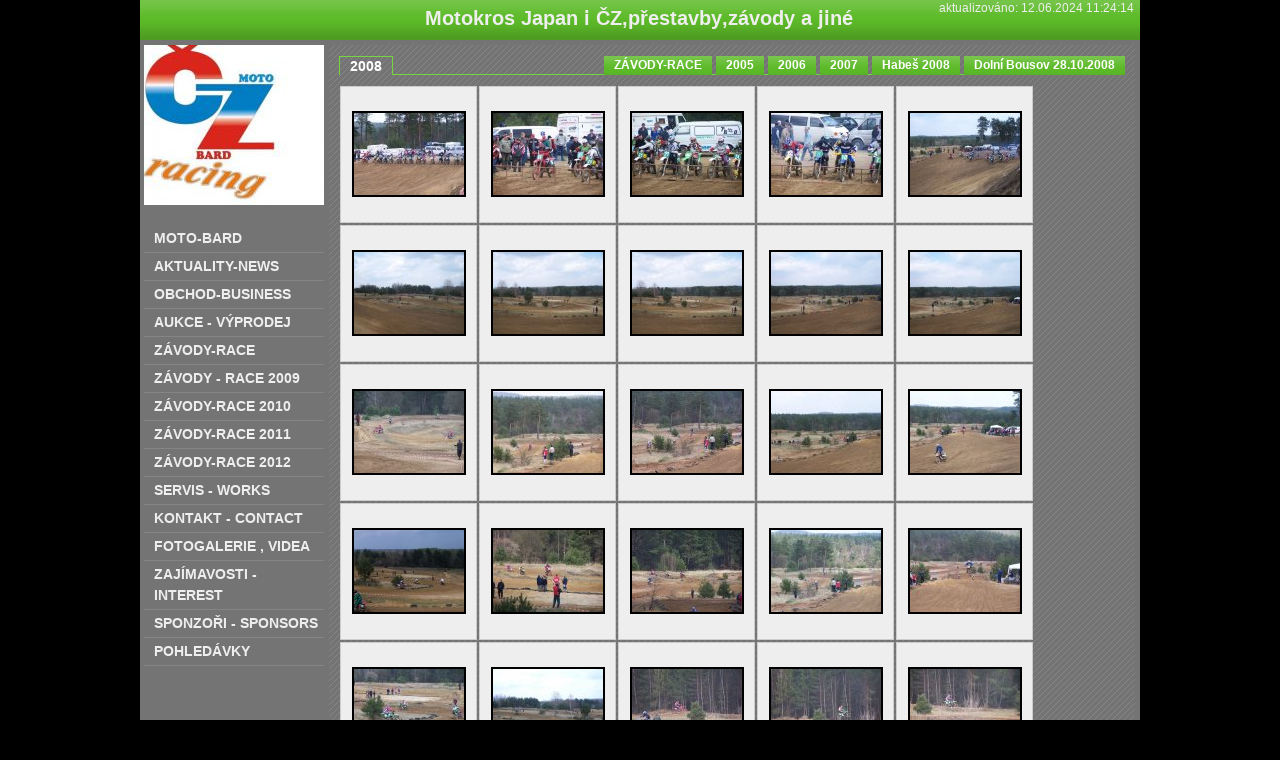

--- FILE ---
content_type: text/html
request_url: http://motobard.com/2008.html
body_size: 2920
content:
<!DOCTYPE html PUBLIC "-//W3C//DTD XHTML 1.0 Transitional//EN" "http://www.w3.org/TR/xhtml1/DTD/xhtml1-transitional.dtd">
<html xmlns="http://www.w3.org/1999/xhtml" xml:lang="cs" lang="cs">
<head>
<meta http-equiv="X-UA-Compatible" content="IE=7" />
<meta http-equiv="Content-Type" content="text/html; charset=utf-8" />
<title>ČZ motokros  , CZ motocross, Motobard, Dušan Bari , Dolní Bousov | 2008</title>
<meta http-equiv="Content-Language" content="cs" />
<meta name="robots" content="index,follow" />
<meta name="googlebot" content="index,follow,snippet,archive" />
<meta name="description" content="motokros, Dolní Bousov,motocross, Dušan Bari, ČZ, CZ, JAWA, Magnesium, Titan, Honda, Kawasaki, Yamaha, Suzuki, KTM, Servis motocyklů, Motul, Acerbis, Ufo, " />
<meta name="keywords" content="Servis motokrosových strojů,prodej dílů,příslušenství,úpravy na přání,stavby,sváření plastů,sváření hliníku a hořčíkových slitin,soustružení menších dílů." />
<meta name="version" content="Professional" />
<meta name="author" content="Web generated by WebSnadno.cz service, for content is responsible external user." />
<meta name="webmaster" content="Web generated by WebSnadno.cz service, for content is responsible external user." />
<meta name="copyright" content="Web generated by WebSnadno.cz service, for content is responsible external user." />


<style type="text/css">
<!--
body,td,th,legend {
    font-family: Arial, Helvetica, sans-serif;
    font-size: 12px;
    color:#ffffff;    
}
.widget {
	float:right;
	display: block;
    margin: 0px 0px 10px 10px;
    line-height: normal;
}
.widget_area {	
	margin-bottom:5px;
	background: url("https://w1.websnadno.cz/html/sablony/xhtml/bg-bottom.png") no-repeat bottom right;
	padding: 0px 0px 3px 0px;
}
.widget_title {	
	font-size: 14px;
	font-weight: bold;
	padding: 10px 12px 0px 10px;
	background: url("https://w1.websnadno.cz/html/sablony/xhtml/bg-line.png") repeat-y top right;
}
.widget_content {
	padding: 10px 12px 10px 10px;
	background: url("https://w1.websnadno.cz/html/sablony/xhtml/bg-line.png") repeat-y top right;
}
.errmsg{
	background: url("https://w1.websnadno.cz/html/sablony/univerzalni/errmsg.png") top left no-repeat;
	width: 272px; height: 33px; text-align: center; margin: 5px 13px; line-height: 39px; color: #990000; font-weight: bold; font-size: 13px;
}
-->
</style>

<!--[if lt IE 7]>
<style type="text/css">
	.widget_area {border-bottom: 1px solid #74D53E;border-left: 1px solid #74D53E;margin-bottom:0px;padding-bottom:0px;}
	.widget_area, .widget_title, .widget_content {background: none;}
</style>
<![endif]-->

<link href="https://w1.websnadno.cz/html/sablony/xhtml/1/h.css" rel="stylesheet" type="text/css" media="all" id="stylesheet" /></head>
<body oncontextmenu="return false" onmousedown="return false" onselectstart="return false" ondragstart="return false"><table width="1000" border="0" cellspacing="0" cellpadding="0" class="hlavni" align="center">
  <tr>
	<td colspan="4" class="textlogaobal" valign="middle">
			<div align="right">aktualizováno: 12.06.2024 11:24:14&nbsp;</div>
			<h1 class="textloga" id="gtyp_textloga">Motokros Japan i ČZ‚přestavby‚závody a jiné</h1>
	</td>
  </tr>
  <tr>
   	<td class="okrajvlevo"></td>
	<td class="menuobal" valign="top"><div class="logoobal"><img class="obrazekloga" id="gtyp_obrazekloga_puvodni" width="180" src="https://motobard.wbs.cz/sablona/logo_Kopie_-_CZ_Racing_logo.jpg" alt="" /></div><a href='/' class='menu' ><span>MOTO-BARD</span></a><a href='AKTUALITY-NEWS-.html' class='menu' ><span>AKTUALITY-NEWS </span></a><a href='OBCHOD-BUSINESS.html' class='menu' ><span>OBCHOD-BUSINESS</span></a><a href='AUKCE---VYPRODEJ97.html' class='menu' ><span>AUKCE - VÝPRODEJ</span></a><a href='ZAVODY-RACE.html' class='menu' ><span>ZÁVODY-RACE</span></a><a href='ZAVODY---RACE--2009.html' class='menu' ><span>ZÁVODY - RACE  2009</span></a><a href='ZAVODY-RACE--2010.html' class='menu' ><span>ZÁVODY-RACE  2010</span></a><a href='ZAVODY-RACE--2011.html' class='menu' ><span>ZÁVODY-RACE  2011</span></a><a href='ZAVODY-RACE--2012.html' class='menu' ><span>ZÁVODY-RACE  2012</span></a><a href='SERVIS---WORKS.html' class='menu' ><span>SERVIS - WORKS</span></a><a href='KONTAKT---CONTACT.html' class='menu' ><span>KONTAKT - CONTACT</span></a><a href='FOTOGALERIE-_-VIDEA.html' class='menu' ><span>FOTOGALERIE &#8218; VIDEA</span></a><a href='ZAJIMAVOSTI---INTEREST.html' class='menu' ><span>ZAJÍMAVOSTI - INTEREST</span></a><a href='SPONZORI---SPONSORS.html' class='menu' ><span>SPONZOŘI - SPONSORS</span></a><a href='POHLEDAVKY.html' class='menu' ><span>POHLEDÁVKY</span></a><br /><div align="center"></div><br />
	</td>
	<td class="obsahobal" valign="top">
		<table width="100%" border="0" cellspacing="10" cellpadding="0">
		  <tr><td height='15'><table width='100%' border='0' cellspacing='0' cellpadding='0'><tr><td valign='bottom' width='5%' class='nadpispodstr'><div class='podnadpispodstr'><nobr>2008</nobr></div></td><td class='podtrhnuti' align='right'><div class='podmenupomocny'><nobr><a href='Dolni-Bousov-28102008.html' class='podmenu' ><span>Dolní Bousov 28.10.2008</span></a></nobr></div><div class='podmenupomocny'><nobr><a href='Habes-2008.html' class='podmenu' ><span>Habeš 2008</span></a></nobr></div><div class='podmenupomocny'><nobr><a href='2007.html' class='podmenu' ><span>2007</span></a></nobr></div><div class='podmenupomocny'><nobr><a href='2006.html' class='podmenu' ><span>2006</span></a></nobr></div><div class='podmenupomocny'><nobr><a href='2005.html' class='podmenu' ><span>2005</span></a></nobr></div><div class='podmenupomocny'><nobr><a href='ZAVODY-RACE.html' class='podmenu' ><span>ZÁVODY-RACE</span></a></nobr></div></td></tr></table></td></tr>		  
		  <tr>
			<td valign="top">
				<div style="width:100%;line-height:normal;"><style type="text/css">
<!--
.Odsazeni {
	color: #000000;
	margin:1px 5px 1px 5px;
}
.VelkaFotka {
	border:2px solid #000000;
}
.VelkaFotkaTD {
	padding:1px;
}
.RamVelkaFotkaDIV {
	background-image:url(http://w1.websnadno.cz/html/pic/cas.gif);
	background-repeat:no-repeat;
	background-position:center;
	border:1px solid #cccccc;
	background-color:#eeeeee;
	padding:5px 0px 5px 0px;
}

.NahledFotka {
	border:none;
}
.NahledTabulka  {
	width:137px;
	height:137px;
	border:1px solid #cccccc;
	float:left;
	margin:1px;
	background-color:#eeeeee;
	background-image:url(http://w1.websnadno.cz/html/pic/cas.gif);
	background-repeat:no-repeat;
	background-position:center;
}

.NahledAhref img  {
	border:2px solid #000000;
}
.NahledAhref:hover img {
	border:2px solid #ffffff;
}
.NahledAhrefVyp img  {
	border:2px solid #888888;
	cursor:default;
}
-->
</style><script language="javascript" type="text/javascript">
<!--
var AdresarNahledu = "fotogalerie/49/nahledy";
var AdresarVelkych = "fotogalerie/49/velke";
var AdresarOriginalu = "fotogalerie/49/originaly";

var VetsiVelikostText = " - klikni pro větší velikost";
-->
</script>
	<script language="javascript" type="text/javascript">
	<!--
	function Posun() {
		if (Fotky.length==0)
			document.write("Fotogalerie neobsahuje žádné fotky...");
		else {
			document.write("<table border='0' cellpadding='0' cellspacing='0'><tr><td>");
			for (var i=1; i <= Fotky.length; i++) {
				document.write("<table class='NahledTabulka' border='0' cellspacing='0' cellpadding='0'><tr><td align='center' valign='middle'><a href='?fotka="+i+"#foto' class='NahledAhref'><img class='NahledFotka' alt='' src='"+AdresarNahledu+"/"+eval("Fotka"+i)["soubor"]+"' /></a></td></tr></table>");
			}
			document.write("</td></tr></table>");
		}
	}
	-->
	</script><script src="fotogalerie/49/fotky.js?rand=165" language="javascript"></script></div>				
			</td>
		  </tr>
		</table>
	</td>
	<td class="okrajvpravo"></td>
  </tr>
  <tr>
  	<td colspan="4" class="zapati" valign="middle">
  		<div class='pocitadlo'>&nbsp;<span id="sitemap"><a href="?map"><img src="https://w1.websnadno.cz/html/pic/sitemap-w.gif" alt="" border="0" /> <span>Mapa stránek</span></a></span>&nbsp;</div>	
	</td>
  </tr>
</table></body></html>


--- FILE ---
content_type: text/css
request_url: https://w1.websnadno.cz/html/sablony/xhtml/1/h.css
body_size: 987
content:
body {
  margin:0px;
	padding: 0px;
	background-image:url(sizer.gif);
	background-repeat:repeat-y;
	background-position:left;
	background-color:#000000;
}
.obsahobal {
	color: #ffffff;
	background-color:#757474;
	background-image:url(h_pruh1.gif);
	background-repeat:repeat;	
	border-top: 5px solid #757474;
	border-bottom: 1px solid #757474;
	height:99%;
	width:808px;
}

a:link {
	color: #71d23a;
	text-decoration: none;
}
a:visited {
	text-decoration: none;
	color: #71d23a;
}
a:hover {
	text-decoration: underline;
	color: #82e34b;
	cursor:hand;
}
a:active {
	text-decoration: none;
	color: #71d23a;
}
.hlavni {
	width:1000px;
}
.menuobal {
	width:180px;
	border-right: 5px solid #757474;
	border-top: 5px solid #757474;
	border-bottom: 5px solid #757474;
	background-color:#757474;
	background-image:none;
	height:99%;
	padding:0px 0px 40px 0px;
}
.menu span {
	background-color:#757474;
	background-image:none;
	color:#eeeeee;
	font-weight:bold;
	font-size:14px;
	line-height:21px;
	display:block;	
	padding:3px;
	padding-left:10px;
	border-bottom:1px solid #868485;
	border-top:none;
	text-decoration:none;

}
.menu:hover span {
	background-image:url(h_tlacitko2.gif);
	background-position:bottom;
	background-repeat:repeat-x;
	background-color:#77c54b;
	color:#ffffff;
	cursor:hand;
	text-decoration: none;
	padding:3px;
	padding-left:10px;
	border-bottom:1px solid #868485;
	border-top:none;
}

.okrajvlevo {
	width:5px;
	background-image:none;
	background-color:#757474;
	height:500px;
}
.okrajvpravo {
	width:5px;
	background-image:none;
	background-color:#757474;
	height:500px;
}
.textlogaobal {
	height:40px;
	background-color:#4c9b20;
	background-image:url(h_textlogaobal.gif);
	padding-right:3px;
	color:#eeeeee;
}
.zapati {
	height:15px;
	background-image:none;
	color:#222222;
	background-color:#757474;
	border-bottom:5px solid #74d53e;
}
.obrazekloga {
	margin-bottom:20px;
	border:none;
}
.pocitadlo {
	text-align:center;
	color:#CCCCCC;
}
.nadpispodstr {
	font-size:16px;
	line-height:18px;
	height:18px;
	font-weight:bold;
}
.textloga {
  font-size:20px;
  text-align:center;
  margin:0;
  position:relative;
  top:-8px;
}


.podnadpispodstr { font-size:14px; font-weight:bold; border-left: 1px solid #74d53e; border-top: 1px solid #74d53e; border-right: 1px solid #74d53e; padding:0px 10px 0px 10px; } 
.podmenupomocny { float:right; margin:0px 0px -1px 4px; height:20px; font-size:12px; line-height:20px; font-weight:bold; } 
.podmenu span { color: #ffffff; background-image:url(h_tlacitko2.gif); background-color:#74d53e; padding:2px 10px 3px 10px; text-decoration: none; } 
.podmenu:hover span { text-decoration: underline; cursor:hand; } 
.podtrhnuti { border-bottom:1px solid #74d53e; }

.diskuzeram {
  background-color:#757474;
  border:1px solid #74d53e;
  color:#ffffff;
  font-weight:bold;
}
.buttons, .buttons:link, .buttons:visited, .buttons:active {
  color: #ffffff !important; 
  background-image:url(h_tlacitko2.gif); 
  background-color:#757474; 
  text-decoration: none;
  font-weight:bold;
  border:none;
  padding:0px 2px 0px 2px;
  border:1px solid #777;
  cursor:pointer;
}
.buttons:hover {
  text-decoration:underline;
  color:#ffffff !important;  
  border:1px solid #fff;
}
.diskuzeoddeleni {
  color:#74d53e;
  border-bottom:1px solid #74d53e;
}

legend { color:#74d53e; }

fieldset{ 
  border:1px solid #74d53e;
}

.textovepole{ 
  background-color:#727171;
  border:1px solid #74d53e;
  color:#FFFFFF;
}




--- FILE ---
content_type: application/javascript
request_url: http://motobard.com/fotogalerie/49/fotky.js?rand=165
body_size: 14770
content:
var Fotka1 = new Array( );
Fotka1["soubor"] = "100_3499.jpg";
Fotka1["nazev"] = "100_3499";
Fotka1["popis"] = "1.Janeček -Bělá p.Bezdězem 12.4.";
Fotka1["exif"] = "";

var Fotka2 = new Array( );
Fotka2["soubor"] = "100_3500.jpg";
Fotka2["nazev"] = "100_3500";
Fotka2["popis"] = "1.Janeček -Bělá p.Bezdězem 12.4.";
Fotka2["exif"] = "";

var Fotka3 = new Array( );
Fotka3["soubor"] = "100_3501.jpg";
Fotka3["nazev"] = "100_3501";
Fotka3["popis"] = "1.Janeček -Bělá p.Bezdězem 12.4.";
Fotka3["exif"] = "";

var Fotka4 = new Array( );
Fotka4["soubor"] = "100_3502.jpg";
Fotka4["nazev"] = "100_3502";
Fotka4["popis"] = "1.Janeček -Bělá p.Bezdězem 12.4.";
Fotka4["exif"] = "";

var Fotka5 = new Array( );
Fotka5["soubor"] = "100_3503.jpg";
Fotka5["nazev"] = "100_3503";
Fotka5["popis"] = "1.Janeček -Bělá p.Bezdězem 12.4.";
Fotka5["exif"] = "";

var Fotka6 = new Array( );
Fotka6["soubor"] = "100_3504.jpg";
Fotka6["nazev"] = "100_3504";
Fotka6["popis"] = "1.Janeček -Bělá p.Bezdězem 12.4.";
Fotka6["exif"] = "";

var Fotka7 = new Array( );
Fotka7["soubor"] = "100_3505.jpg";
Fotka7["nazev"] = "100_3505";
Fotka7["popis"] = "1.Janeček -Bělá p.Bezdězem 12.4.";
Fotka7["exif"] = "";

var Fotka8 = new Array( );
Fotka8["soubor"] = "100_3506.jpg";
Fotka8["nazev"] = "100_3506";
Fotka8["popis"] = "1.Janeček -Bělá p.Bezdězem 12.4.";
Fotka8["exif"] = "";

var Fotka9 = new Array( );
Fotka9["soubor"] = "100_3507.jpg";
Fotka9["nazev"] = "100_3507";
Fotka9["popis"] = "1.Janeček -Bělá p.Bezdězem 12.4.";
Fotka9["exif"] = "";

var Fotka10 = new Array( );
Fotka10["soubor"] = "100_3508.jpg";
Fotka10["nazev"] = "100_3508";
Fotka10["popis"] = "1.Janeček -Bělá p.Bezdězem 12.4.";
Fotka10["exif"] = "";

var Fotka11 = new Array( );
Fotka11["soubor"] = "100_3509.jpg";
Fotka11["nazev"] = "100_3509";
Fotka11["popis"] = "1.Janeček -Bělá p.Bezdězem 12.4.";
Fotka11["exif"] = "";

var Fotka12 = new Array( );
Fotka12["soubor"] = "100_3510.jpg";
Fotka12["nazev"] = "100_3510";
Fotka12["popis"] = "1.Janeček -Bělá p.Bezdězem 12.4.";
Fotka12["exif"] = "";

var Fotka13 = new Array( );
Fotka13["soubor"] = "100_3511.jpg";
Fotka13["nazev"] = "100_3511";
Fotka13["popis"] = "1.Janeček -Bělá p.Bezdězem 12.4.";
Fotka13["exif"] = "";

var Fotka14 = new Array( );
Fotka14["soubor"] = "100_3512.jpg";
Fotka14["nazev"] = "100_3512";
Fotka14["popis"] = "1.Janeček -Bělá p.Bezdězem 12.4.";
Fotka14["exif"] = "";

var Fotka15 = new Array( );
Fotka15["soubor"] = "100_3513.jpg";
Fotka15["nazev"] = "100_3513";
Fotka15["popis"] = "1.Janeček -Bělá p.Bezdězem 12.4.";
Fotka15["exif"] = "";

var Fotka16 = new Array( );
Fotka16["soubor"] = "100_3514.jpg";
Fotka16["nazev"] = "100_3514";
Fotka16["popis"] = "1.Janeček -Bělá p.Bezdězem 12.4.";
Fotka16["exif"] = "";

var Fotka17 = new Array( );
Fotka17["soubor"] = "100_3515.jpg";
Fotka17["nazev"] = "100_3515";
Fotka17["popis"] = "1.Janeček -Bělá p.Bezdězem 12.4.";
Fotka17["exif"] = "";

var Fotka18 = new Array( );
Fotka18["soubor"] = "100_3516.jpg";
Fotka18["nazev"] = "100_3516";
Fotka18["popis"] = "1.Janeček -Bělá p.Bezdězem 12.4.";
Fotka18["exif"] = "";

var Fotka19 = new Array( );
Fotka19["soubor"] = "100_3517.jpg";
Fotka19["nazev"] = "100_3517";
Fotka19["popis"] = "1.Janeček -Bělá p.Bezdězem 12.4.";
Fotka19["exif"] = "";

var Fotka20 = new Array( );
Fotka20["soubor"] = "100_3518.jpg";
Fotka20["nazev"] = "100_3518";
Fotka20["popis"] = "1.Janeček -Bělá p.Bezdězem 12.4.";
Fotka20["exif"] = "";

var Fotka21 = new Array( );
Fotka21["soubor"] = "100_3519.jpg";
Fotka21["nazev"] = "100_3519";
Fotka21["popis"] = "1.Janeček -Bělá p.Bezdězem 12.4.";
Fotka21["exif"] = "";

var Fotka22 = new Array( );
Fotka22["soubor"] = "100_3520.jpg";
Fotka22["nazev"] = "100_3520";
Fotka22["popis"] = "1.Janeček -Bělá p.Bezdězem 12.4.";
Fotka22["exif"] = "";

var Fotka23 = new Array( );
Fotka23["soubor"] = "100_3521.jpg";
Fotka23["nazev"] = "100_3521";
Fotka23["popis"] = "1.Janeček -Bělá p.Bezdězem 12.4.";
Fotka23["exif"] = "";

var Fotka24 = new Array( );
Fotka24["soubor"] = "100_3522.jpg";
Fotka24["nazev"] = "100_3522";
Fotka24["popis"] = "1.Janeček -Bělá p.Bezdězem 12.4.";
Fotka24["exif"] = "";

var Fotka25 = new Array( );
Fotka25["soubor"] = "100_3523.jpg";
Fotka25["nazev"] = "100_3523";
Fotka25["popis"] = "1.Janeček -Bělá p.Bezdězem 12.4.";
Fotka25["exif"] = "";

var Fotka26 = new Array( );
Fotka26["soubor"] = "100_3524.jpg";
Fotka26["nazev"] = "100_3524";
Fotka26["popis"] = "1.Janeček -Bělá p.Bezdězem 12.4.";
Fotka26["exif"] = "";

var Fotka27 = new Array( );
Fotka27["soubor"] = "100_3525.jpg";
Fotka27["nazev"] = "100_3525";
Fotka27["popis"] = "1.Janeček -Bělá p.Bezdězem 12.4.";
Fotka27["exif"] = "";

var Fotka28 = new Array( );
Fotka28["soubor"] = "100_3526.jpg";
Fotka28["nazev"] = "100_3526";
Fotka28["popis"] = "1.Janeček -Bělá p.Bezdězem 12.4.";
Fotka28["exif"] = "";

var Fotka29 = new Array( );
Fotka29["soubor"] = "100_3527.jpg";
Fotka29["nazev"] = "100_3527";
Fotka29["popis"] = "1.Janeček -Bělá p.Bezdězem 12.4.";
Fotka29["exif"] = "";

var Fotka30 = new Array( );
Fotka30["soubor"] = "100_3528.jpg";
Fotka30["nazev"] = "100_3528";
Fotka30["popis"] = "1.Janeček -Bělá p.Bezdězem 12.4.";
Fotka30["exif"] = "";

var Fotka31 = new Array( );
Fotka31["soubor"] = "100_3529.jpg";
Fotka31["nazev"] = "100_3529";
Fotka31["popis"] = "1.Janeček -Bělá p.Bezdězem 12.4.";
Fotka31["exif"] = "";

var Fotka32 = new Array( );
Fotka32["soubor"] = "100_3530.jpg";
Fotka32["nazev"] = "100_3530";
Fotka32["popis"] = "1.Janeček -Bělá p.Bezdězem 12.4.";
Fotka32["exif"] = "";

var Fotka33 = new Array( );
Fotka33["soubor"] = "100_3531.jpg";
Fotka33["nazev"] = "100_3531";
Fotka33["popis"] = "1.Janeček -Bělá p.Bezdězem 12.4.";
Fotka33["exif"] = "";

var Fotka34 = new Array( );
Fotka34["soubor"] = "100_3532.jpg";
Fotka34["nazev"] = "100_3532";
Fotka34["popis"] = "1.Janeček -Bělá p.Bezdězem 12.4.";
Fotka34["exif"] = "";

var Fotka35 = new Array( );
Fotka35["soubor"] = "100_3533.jpg";
Fotka35["nazev"] = "100_3533";
Fotka35["popis"] = "1.Janeček -Bělá p.Bezdězem 12.4.";
Fotka35["exif"] = "";

var Fotka36 = new Array( );
Fotka36["soubor"] = "100_3534.jpg";
Fotka36["nazev"] = "100_3534";
Fotka36["popis"] = "1.Janeček -Bělá p.Bezdězem 12.4.";
Fotka36["exif"] = "";

var Fotka37 = new Array( );
Fotka37["soubor"] = "100_3535.jpg";
Fotka37["nazev"] = "100_3535";
Fotka37["popis"] = "1.Janeček -Bělá p.Bezdězem 12.4.";
Fotka37["exif"] = "";

var Fotka38 = new Array( );
Fotka38["soubor"] = "100_3536.jpg";
Fotka38["nazev"] = "100_3536";
Fotka38["popis"] = "1.Janeček -Bělá p.Bezdězem 12.4.";
Fotka38["exif"] = "";

var Fotka39 = new Array( );
Fotka39["soubor"] = "100_3539.jpg";
Fotka39["nazev"] = "100_3539";
Fotka39["popis"] = "1.Janeček -Bělá p.Bezdězem 12.4.";
Fotka39["exif"] = "";

var Fotka40 = new Array( );
Fotka40["soubor"] = "100_3540.jpg";
Fotka40["nazev"] = "100_3540";
Fotka40["popis"] = "1.Janeček -Bělá p.Bezdězem 12.4.";
Fotka40["exif"] = "";

var Fotka41 = new Array( );
Fotka41["soubor"] = "100_3541.jpg";
Fotka41["nazev"] = "100_3541";
Fotka41["popis"] = "1.Janeček -Bělá p.Bezdězem 12.4.";
Fotka41["exif"] = "";

var Fotka42 = new Array( );
Fotka42["soubor"] = "100_3542.jpg";
Fotka42["nazev"] = "100_3542";
Fotka42["popis"] = "1.Janeček -Bělá p.Bezdězem 12.4.";
Fotka42["exif"] = "";

var Fotka43 = new Array( );
Fotka43["soubor"] = "100_3546.jpg";
Fotka43["nazev"] = "100_3546";
Fotka43["popis"] = "1.Janeček -Bělá p.Bezdězem 12.4.";
Fotka43["exif"] = "";

var Fotka44 = new Array( );
Fotka44["soubor"] = "100_3547.jpg";
Fotka44["nazev"] = "100_3547";
Fotka44["popis"] = "1.Janeček -Bělá p.Bezdězem 12.4.";
Fotka44["exif"] = "";

var Fotka45 = new Array( );
Fotka45["soubor"] = "100_3548.jpg";
Fotka45["nazev"] = "100_3548";
Fotka45["popis"] = "1.Janeček -Bělá p.Bezdězem 12.4.";
Fotka45["exif"] = "";

var Fotka46 = new Array( );
Fotka46["soubor"] = "100_3549.jpg";
Fotka46["nazev"] = "100_3549";
Fotka46["popis"] = "1.Janeček -Bělá p.Bezdězem 12.4.";
Fotka46["exif"] = "";

var Fotka47 = new Array( );
Fotka47["soubor"] = "100_3550.jpg";
Fotka47["nazev"] = "100_3550";
Fotka47["popis"] = "1.Janeček -Bělá p.Bezdězem 12.4.";
Fotka47["exif"] = "";

var Fotka48 = new Array( );
Fotka48["soubor"] = "100_3551.jpg";
Fotka48["nazev"] = "100_3551";
Fotka48["popis"] = "1.Janeček -Bělá p.Bezdězem 12.4.";
Fotka48["exif"] = "";

var Fotka49 = new Array( );
Fotka49["soubor"] = "100_3552.jpg";
Fotka49["nazev"] = "100_3552";
Fotka49["popis"] = "1.Janeček -Bělá p.Bezdězem 12.4.";
Fotka49["exif"] = "";

var Fotka50 = new Array( );
Fotka50["soubor"] = "100_3553.jpg";
Fotka50["nazev"] = "100_3553";
Fotka50["popis"] = "1.Janeček -Bělá p.Bezdězem 12.4.";
Fotka50["exif"] = "";

var Fotka51 = new Array( );
Fotka51["soubor"] = "100_3554.jpg";
Fotka51["nazev"] = "100_3554";
Fotka51["popis"] = "1.Janeček -Bělá p.Bezdězem 12.4.";
Fotka51["exif"] = "";

var Fotka52 = new Array( );
Fotka52["soubor"] = "100_3555.jpg";
Fotka52["nazev"] = "100_3555";
Fotka52["popis"] = "1.Janeček -Bělá p.Bezdězem 12.4.";
Fotka52["exif"] = "";

var Fotka53 = new Array( );
Fotka53["soubor"] = "100_3556.jpg";
Fotka53["nazev"] = "100_3556";
Fotka53["popis"] = "1.Janeček -Bělá p.Bezdězem 12.4.";
Fotka53["exif"] = "";

var Fotka54 = new Array( );
Fotka54["soubor"] = "100_3557.jpg";
Fotka54["nazev"] = "100_3557";
Fotka54["popis"] = "1.Janeček -Bělá p.Bezdězem 12.4.";
Fotka54["exif"] = "";

var Fotka55 = new Array( );
Fotka55["soubor"] = "100_3558.jpg";
Fotka55["nazev"] = "100_3558";
Fotka55["popis"] = "1.Janeček -Bělá p.Bezdězem 12.4.";
Fotka55["exif"] = "";

var Fotka56 = new Array( );
Fotka56["soubor"] = "100_3559.jpg";
Fotka56["nazev"] = "100_3559";
Fotka56["popis"] = "1.Janeček -Bělá p.Bezdězem 12.4.";
Fotka56["exif"] = "";

var Fotka57 = new Array( );
Fotka57["soubor"] = "100_3560.jpg";
Fotka57["nazev"] = "100_3560";
Fotka57["popis"] = "1.Janeček -Bělá p.Bezdězem 12.4.";
Fotka57["exif"] = "";

var Fotka58 = new Array( );
Fotka58["soubor"] = "100_3561.jpg";
Fotka58["nazev"] = "100_3561";
Fotka58["popis"] = "1.Janeček -Bělá p.Bezdězem 12.4.";
Fotka58["exif"] = "";

var Fotka59 = new Array( );
Fotka59["soubor"] = "100_3562.jpg";
Fotka59["nazev"] = "100_3562";
Fotka59["popis"] = "1.Janeček -Bělá p.Bezdězem 12.4.";
Fotka59["exif"] = "";

var Fotka60 = new Array( );
Fotka60["soubor"] = "100_3563.jpg";
Fotka60["nazev"] = "100_3563";
Fotka60["popis"] = "1.Janeček -Bělá p.Bezdězem 12.4.";
Fotka60["exif"] = "";

var Fotka61 = new Array( );
Fotka61["soubor"] = "100_3564.jpg";
Fotka61["nazev"] = "100_3564";
Fotka61["popis"] = "1.Janeček -Bělá p.Bezdězem 12.4.";
Fotka61["exif"] = "";

var Fotka62 = new Array( );
Fotka62["soubor"] = "100_3565.jpg";
Fotka62["nazev"] = "100_3565";
Fotka62["popis"] = "1.Janeček -Bělá p.Bezdězem 12.4.";
Fotka62["exif"] = "";

var Fotka63 = new Array( );
Fotka63["soubor"] = "100_3566.jpg";
Fotka63["nazev"] = "100_3566";
Fotka63["popis"] = "1.Janeček -Bělá p.Bezdězem 12.4.";
Fotka63["exif"] = "";

var Fotka64 = new Array( );
Fotka64["soubor"] = "100_3567.jpg";
Fotka64["nazev"] = "100_3567";
Fotka64["popis"] = "1.Janeček -Bělá p.Bezdězem 12.4.";
Fotka64["exif"] = "";

var Fotka65 = new Array( );
Fotka65["soubor"] = "100_3568.jpg";
Fotka65["nazev"] = "100_3568";
Fotka65["popis"] = "1.Janeček -Bělá p.Bezdězem 12.4.";
Fotka65["exif"] = "";

var Fotka66 = new Array( );
Fotka66["soubor"] = "100_3569.jpg";
Fotka66["nazev"] = "100_3569";
Fotka66["popis"] = "1.Janeček -Bělá p.Bezdězem 12.4.";
Fotka66["exif"] = "";

var Fotka67 = new Array( );
Fotka67["soubor"] = "100_3570.jpg";
Fotka67["nazev"] = "100_3570";
Fotka67["popis"] = "1.Janeček -Bělá p.Bezdězem 12.4.";
Fotka67["exif"] = "";

var Fotka68 = new Array( );
Fotka68["soubor"] = "100_3571.jpg";
Fotka68["nazev"] = "100_3571";
Fotka68["popis"] = "1.Janeček -Bělá p.Bezdězem 12.4.";
Fotka68["exif"] = "";

var Fotka69 = new Array( );
Fotka69["soubor"] = "100_3572.jpg";
Fotka69["nazev"] = "100_3572";
Fotka69["popis"] = "1.Janeček -Bělá p.Bezdězem 12.4.";
Fotka69["exif"] = "";

var Fotka70 = new Array( );
Fotka70["soubor"] = "100_3573.jpg";
Fotka70["nazev"] = "100_3573";
Fotka70["popis"] = "1.Janeček -Bělá p.Bezdězem 12.4.";
Fotka70["exif"] = "";

var Fotka71 = new Array( );
Fotka71["soubor"] = "100_3574.jpg";
Fotka71["nazev"] = "100_3574";
Fotka71["popis"] = "1.Janeček -Bělá p.Bezdězem 12.4.";
Fotka71["exif"] = "";

var Fotka72 = new Array( );
Fotka72["soubor"] = "100_3575.jpg";
Fotka72["nazev"] = "100_3575";
Fotka72["popis"] = "1.Janeček -Bělá p.Bezdězem 12.4.";
Fotka72["exif"] = "";

var Fotka73 = new Array( );
Fotka73["soubor"] = "100_3576.jpg";
Fotka73["nazev"] = "100_3576";
Fotka73["popis"] = "1.Janeček -Bělá p.Bezdězem 12.4.";
Fotka73["exif"] = "";

var Fotka74 = new Array( );
Fotka74["soubor"] = "100_3577.jpg";
Fotka74["nazev"] = "100_3577";
Fotka74["popis"] = "1.Janeček -Bělá p.Bezdězem 12.4.";
Fotka74["exif"] = "";

var Fotka75 = new Array( );
Fotka75["soubor"] = "100_3578.jpg";
Fotka75["nazev"] = "100_3578";
Fotka75["popis"] = "1.Janeček -Bělá p.Bezdězem 12.4.";
Fotka75["exif"] = "";

var Fotka76 = new Array( );
Fotka76["soubor"] = "100_3579.jpg";
Fotka76["nazev"] = "100_3579";
Fotka76["popis"] = "1.Janeček -Bělá p.Bezdězem 12.4.";
Fotka76["exif"] = "";

var Fotka77 = new Array( );
Fotka77["soubor"] = "100_3580.jpg";
Fotka77["nazev"] = "100_3580";
Fotka77["popis"] = "1.Janeček -Bělá p.Bezdězem 12.4.";
Fotka77["exif"] = "";

var Fotka78 = new Array( );
Fotka78["soubor"] = "100_3581.jpg";
Fotka78["nazev"] = "100_3581";
Fotka78["popis"] = "1.Janeček -Bělá p.Bezdězem 12.4.";
Fotka78["exif"] = "";

var Fotka79 = new Array( );
Fotka79["soubor"] = "100_3582.jpg";
Fotka79["nazev"] = "100_3582";
Fotka79["popis"] = "1.Janeček -Bělá p.Bezdězem 12.4.To je po tréninku jednoho amatéra v depu,v závodě mu to moc nešlo-objel jen pár kol.";
Fotka79["exif"] = "";

var Fotky = new Array(Fotka1, Fotka2, Fotka3, Fotka4, Fotka5, Fotka6, Fotka7, Fotka8, Fotka9, Fotka10, Fotka11, Fotka12, Fotka13, Fotka14, Fotka15, Fotka16, Fotka17, Fotka18, Fotka19, Fotka20, Fotka21, Fotka22, Fotka23, Fotka24, Fotka25, Fotka26, Fotka27, Fotka28, Fotka29, Fotka30, Fotka31, Fotka32, Fotka33, Fotka34, Fotka35, Fotka36, Fotka37, Fotka38, Fotka39, Fotka40, Fotka41, Fotka42, Fotka43, Fotka44, Fotka45, Fotka46, Fotka47, Fotka48, Fotka49, Fotka50, Fotka51, Fotka52, Fotka53, Fotka54, Fotka55, Fotka56, Fotka57, Fotka58, Fotka59, Fotka60, Fotka61, Fotka62, Fotka63, Fotka64, Fotka65, Fotka66, Fotka67, Fotka68, Fotka69, Fotka70, Fotka71, Fotka72, Fotka73, Fotka74, Fotka75, Fotka76, Fotka77, Fotka78, Fotka79);
Posun(1,'',true);